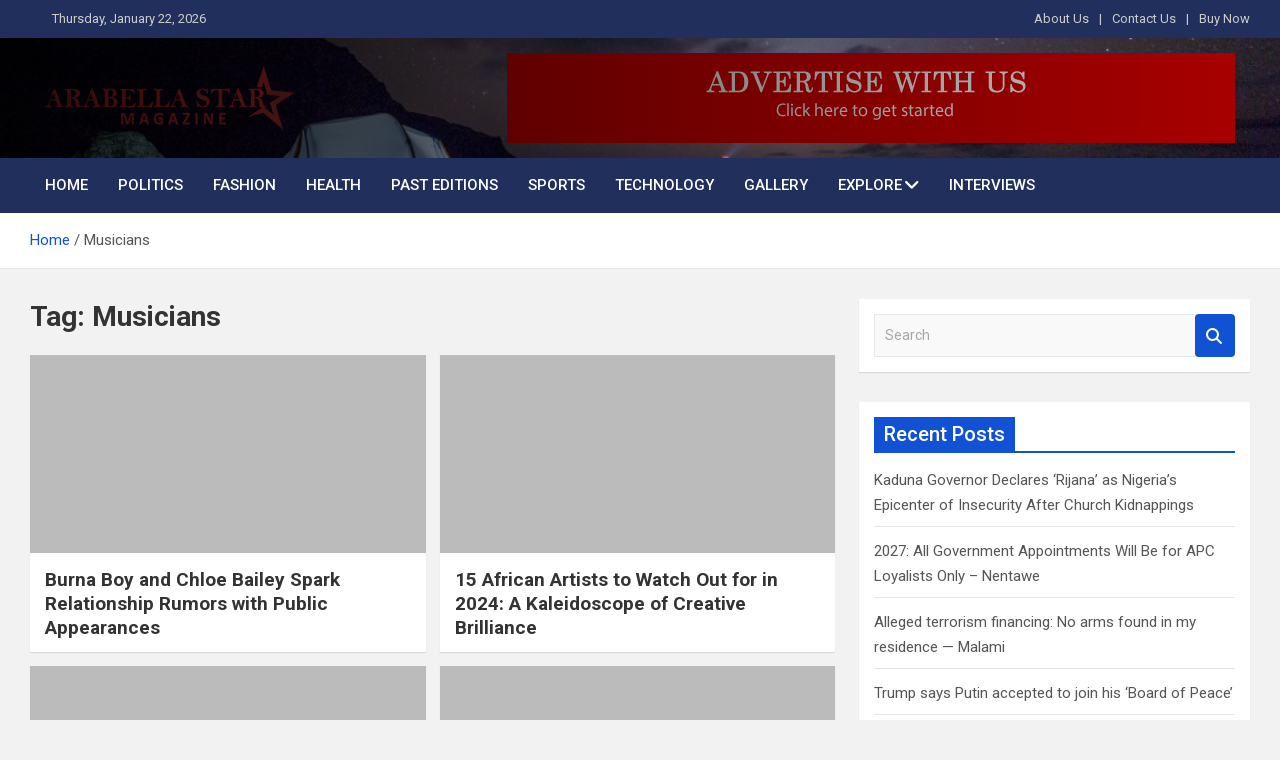

--- FILE ---
content_type: text/html; charset=UTF-8
request_url: https://www.arabellastarmagazine.com/tag/musicians/
body_size: 13993
content:
<!doctype html>
<html lang="en-US" prefix="og: https://ogp.me/ns#">
<head>
	<meta charset="UTF-8">
	<meta name="viewport" content="width=device-width, initial-scale=1, shrink-to-fit=no">
	<link rel="profile" href="https://gmpg.org/xfn/11">

	
<!-- Search Engine Optimization by Rank Math - https://rankmath.com/ -->
<title>Musicians - Best indigenous magazine in the world</title>
<meta name="robots" content="follow, noindex"/>
<meta property="og:locale" content="en_US" />
<meta property="og:type" content="article" />
<meta property="og:title" content="Musicians - Best indigenous magazine in the world" />
<meta property="og:url" content="https://www.arabellastarmagazine.com/tag/musicians/" />
<meta property="og:site_name" content="Arabellastarmagazine" />
<meta name="twitter:card" content="summary_large_image" />
<meta name="twitter:title" content="Musicians - Best indigenous magazine in the world" />
<meta name="twitter:label1" content="Posts" />
<meta name="twitter:data1" content="7" />
<script type="application/ld+json" class="rank-math-schema">{"@context":"https://schema.org","@graph":[{"@type":"Organization","@id":"https://www.arabellastarmagazine.com/#organization","name":"Arabellastarmagazine","url":"https://www.arabellastarmagazine.com","logo":{"@type":"ImageObject","@id":"https://www.arabellastarmagazine.com/#logo","url":"https://arabellastarmagazine.com/wp-content/uploads/2025/08/Arabella-Star-Magazine-logo.fw_.png","contentUrl":"https://arabellastarmagazine.com/wp-content/uploads/2025/08/Arabella-Star-Magazine-logo.fw_.png","caption":"Arabellastarmagazine","inLanguage":"en-US","width":"351","height":"91"}},{"@type":"WebSite","@id":"https://www.arabellastarmagazine.com/#website","url":"https://www.arabellastarmagazine.com","name":"Arabellastarmagazine","publisher":{"@id":"https://www.arabellastarmagazine.com/#organization"},"inLanguage":"en-US"},{"@type":"CollectionPage","@id":"https://www.arabellastarmagazine.com/tag/musicians/#webpage","url":"https://www.arabellastarmagazine.com/tag/musicians/","name":"Musicians - Best indigenous magazine in the world","isPartOf":{"@id":"https://www.arabellastarmagazine.com/#website"},"inLanguage":"en-US"}]}</script>
<!-- /Rank Math WordPress SEO plugin -->

<link rel='dns-prefetch' href='//fonts.googleapis.com' />
<link rel="alternate" type="application/rss+xml" title="Best indigenous magazine in the world &raquo; Feed" href="https://www.arabellastarmagazine.com/feed/" />
<link rel="alternate" type="application/rss+xml" title="Best indigenous magazine in the world &raquo; Comments Feed" href="https://www.arabellastarmagazine.com/comments/feed/" />
<link rel="alternate" type="application/rss+xml" title="Best indigenous magazine in the world &raquo; Musicians Tag Feed" href="https://www.arabellastarmagazine.com/tag/musicians/feed/" />
<style id='wp-img-auto-sizes-contain-inline-css'>
img:is([sizes=auto i],[sizes^="auto," i]){contain-intrinsic-size:3000px 1500px}
/*# sourceURL=wp-img-auto-sizes-contain-inline-css */
</style>

<style id='wp-emoji-styles-inline-css'>

	img.wp-smiley, img.emoji {
		display: inline !important;
		border: none !important;
		box-shadow: none !important;
		height: 1em !important;
		width: 1em !important;
		margin: 0 0.07em !important;
		vertical-align: -0.1em !important;
		background: none !important;
		padding: 0 !important;
	}
/*# sourceURL=wp-emoji-styles-inline-css */
</style>
<link rel='stylesheet' id='wp-block-library-css' href='https://www.arabellastarmagazine.com/wp-includes/css/dist/block-library/style.min.css?ver=f320999c5d8cbd497ee8da0e9fd015ff' media='all' />
<style id='wp-block-paragraph-inline-css'>
.is-small-text{font-size:.875em}.is-regular-text{font-size:1em}.is-large-text{font-size:2.25em}.is-larger-text{font-size:3em}.has-drop-cap:not(:focus):first-letter{float:left;font-size:8.4em;font-style:normal;font-weight:100;line-height:.68;margin:.05em .1em 0 0;text-transform:uppercase}body.rtl .has-drop-cap:not(:focus):first-letter{float:none;margin-left:.1em}p.has-drop-cap.has-background{overflow:hidden}:root :where(p.has-background){padding:1.25em 2.375em}:where(p.has-text-color:not(.has-link-color)) a{color:inherit}p.has-text-align-left[style*="writing-mode:vertical-lr"],p.has-text-align-right[style*="writing-mode:vertical-rl"]{rotate:180deg}
/*# sourceURL=https://www.arabellastarmagazine.com/wp-includes/blocks/paragraph/style.min.css */
</style>
<style id='wp-block-quote-inline-css'>
.wp-block-quote{box-sizing:border-box;overflow-wrap:break-word}.wp-block-quote.is-large:where(:not(.is-style-plain)),.wp-block-quote.is-style-large:where(:not(.is-style-plain)){margin-bottom:1em;padding:0 1em}.wp-block-quote.is-large:where(:not(.is-style-plain)) p,.wp-block-quote.is-style-large:where(:not(.is-style-plain)) p{font-size:1.5em;font-style:italic;line-height:1.6}.wp-block-quote.is-large:where(:not(.is-style-plain)) cite,.wp-block-quote.is-large:where(:not(.is-style-plain)) footer,.wp-block-quote.is-style-large:where(:not(.is-style-plain)) cite,.wp-block-quote.is-style-large:where(:not(.is-style-plain)) footer{font-size:1.125em;text-align:right}.wp-block-quote>cite{display:block}
/*# sourceURL=https://www.arabellastarmagazine.com/wp-includes/blocks/quote/style.min.css */
</style>
<link rel='stylesheet' id='wc-blocks-style-css' href='https://www.arabellastarmagazine.com/wp-content/plugins/woocommerce/assets/client/blocks/wc-blocks.css?ver=wc-10.4.3' media='all' />
<style id='global-styles-inline-css'>
:root{--wp--preset--aspect-ratio--square: 1;--wp--preset--aspect-ratio--4-3: 4/3;--wp--preset--aspect-ratio--3-4: 3/4;--wp--preset--aspect-ratio--3-2: 3/2;--wp--preset--aspect-ratio--2-3: 2/3;--wp--preset--aspect-ratio--16-9: 16/9;--wp--preset--aspect-ratio--9-16: 9/16;--wp--preset--color--black: #000000;--wp--preset--color--cyan-bluish-gray: #abb8c3;--wp--preset--color--white: #ffffff;--wp--preset--color--pale-pink: #f78da7;--wp--preset--color--vivid-red: #cf2e2e;--wp--preset--color--luminous-vivid-orange: #ff6900;--wp--preset--color--luminous-vivid-amber: #fcb900;--wp--preset--color--light-green-cyan: #7bdcb5;--wp--preset--color--vivid-green-cyan: #00d084;--wp--preset--color--pale-cyan-blue: #8ed1fc;--wp--preset--color--vivid-cyan-blue: #0693e3;--wp--preset--color--vivid-purple: #9b51e0;--wp--preset--gradient--vivid-cyan-blue-to-vivid-purple: linear-gradient(135deg,rgb(6,147,227) 0%,rgb(155,81,224) 100%);--wp--preset--gradient--light-green-cyan-to-vivid-green-cyan: linear-gradient(135deg,rgb(122,220,180) 0%,rgb(0,208,130) 100%);--wp--preset--gradient--luminous-vivid-amber-to-luminous-vivid-orange: linear-gradient(135deg,rgb(252,185,0) 0%,rgb(255,105,0) 100%);--wp--preset--gradient--luminous-vivid-orange-to-vivid-red: linear-gradient(135deg,rgb(255,105,0) 0%,rgb(207,46,46) 100%);--wp--preset--gradient--very-light-gray-to-cyan-bluish-gray: linear-gradient(135deg,rgb(238,238,238) 0%,rgb(169,184,195) 100%);--wp--preset--gradient--cool-to-warm-spectrum: linear-gradient(135deg,rgb(74,234,220) 0%,rgb(151,120,209) 20%,rgb(207,42,186) 40%,rgb(238,44,130) 60%,rgb(251,105,98) 80%,rgb(254,248,76) 100%);--wp--preset--gradient--blush-light-purple: linear-gradient(135deg,rgb(255,206,236) 0%,rgb(152,150,240) 100%);--wp--preset--gradient--blush-bordeaux: linear-gradient(135deg,rgb(254,205,165) 0%,rgb(254,45,45) 50%,rgb(107,0,62) 100%);--wp--preset--gradient--luminous-dusk: linear-gradient(135deg,rgb(255,203,112) 0%,rgb(199,81,192) 50%,rgb(65,88,208) 100%);--wp--preset--gradient--pale-ocean: linear-gradient(135deg,rgb(255,245,203) 0%,rgb(182,227,212) 50%,rgb(51,167,181) 100%);--wp--preset--gradient--electric-grass: linear-gradient(135deg,rgb(202,248,128) 0%,rgb(113,206,126) 100%);--wp--preset--gradient--midnight: linear-gradient(135deg,rgb(2,3,129) 0%,rgb(40,116,252) 100%);--wp--preset--font-size--small: 13px;--wp--preset--font-size--medium: 20px;--wp--preset--font-size--large: 36px;--wp--preset--font-size--x-large: 42px;--wp--preset--font-family--inter: "Inter", sans-serif;--wp--preset--font-family--cardo: Cardo;--wp--preset--spacing--20: 0.44rem;--wp--preset--spacing--30: 0.67rem;--wp--preset--spacing--40: 1rem;--wp--preset--spacing--50: 1.5rem;--wp--preset--spacing--60: 2.25rem;--wp--preset--spacing--70: 3.38rem;--wp--preset--spacing--80: 5.06rem;--wp--preset--shadow--natural: 6px 6px 9px rgba(0, 0, 0, 0.2);--wp--preset--shadow--deep: 12px 12px 50px rgba(0, 0, 0, 0.4);--wp--preset--shadow--sharp: 6px 6px 0px rgba(0, 0, 0, 0.2);--wp--preset--shadow--outlined: 6px 6px 0px -3px rgb(255, 255, 255), 6px 6px rgb(0, 0, 0);--wp--preset--shadow--crisp: 6px 6px 0px rgb(0, 0, 0);}:where(.is-layout-flex){gap: 0.5em;}:where(.is-layout-grid){gap: 0.5em;}body .is-layout-flex{display: flex;}.is-layout-flex{flex-wrap: wrap;align-items: center;}.is-layout-flex > :is(*, div){margin: 0;}body .is-layout-grid{display: grid;}.is-layout-grid > :is(*, div){margin: 0;}:where(.wp-block-columns.is-layout-flex){gap: 2em;}:where(.wp-block-columns.is-layout-grid){gap: 2em;}:where(.wp-block-post-template.is-layout-flex){gap: 1.25em;}:where(.wp-block-post-template.is-layout-grid){gap: 1.25em;}.has-black-color{color: var(--wp--preset--color--black) !important;}.has-cyan-bluish-gray-color{color: var(--wp--preset--color--cyan-bluish-gray) !important;}.has-white-color{color: var(--wp--preset--color--white) !important;}.has-pale-pink-color{color: var(--wp--preset--color--pale-pink) !important;}.has-vivid-red-color{color: var(--wp--preset--color--vivid-red) !important;}.has-luminous-vivid-orange-color{color: var(--wp--preset--color--luminous-vivid-orange) !important;}.has-luminous-vivid-amber-color{color: var(--wp--preset--color--luminous-vivid-amber) !important;}.has-light-green-cyan-color{color: var(--wp--preset--color--light-green-cyan) !important;}.has-vivid-green-cyan-color{color: var(--wp--preset--color--vivid-green-cyan) !important;}.has-pale-cyan-blue-color{color: var(--wp--preset--color--pale-cyan-blue) !important;}.has-vivid-cyan-blue-color{color: var(--wp--preset--color--vivid-cyan-blue) !important;}.has-vivid-purple-color{color: var(--wp--preset--color--vivid-purple) !important;}.has-black-background-color{background-color: var(--wp--preset--color--black) !important;}.has-cyan-bluish-gray-background-color{background-color: var(--wp--preset--color--cyan-bluish-gray) !important;}.has-white-background-color{background-color: var(--wp--preset--color--white) !important;}.has-pale-pink-background-color{background-color: var(--wp--preset--color--pale-pink) !important;}.has-vivid-red-background-color{background-color: var(--wp--preset--color--vivid-red) !important;}.has-luminous-vivid-orange-background-color{background-color: var(--wp--preset--color--luminous-vivid-orange) !important;}.has-luminous-vivid-amber-background-color{background-color: var(--wp--preset--color--luminous-vivid-amber) !important;}.has-light-green-cyan-background-color{background-color: var(--wp--preset--color--light-green-cyan) !important;}.has-vivid-green-cyan-background-color{background-color: var(--wp--preset--color--vivid-green-cyan) !important;}.has-pale-cyan-blue-background-color{background-color: var(--wp--preset--color--pale-cyan-blue) !important;}.has-vivid-cyan-blue-background-color{background-color: var(--wp--preset--color--vivid-cyan-blue) !important;}.has-vivid-purple-background-color{background-color: var(--wp--preset--color--vivid-purple) !important;}.has-black-border-color{border-color: var(--wp--preset--color--black) !important;}.has-cyan-bluish-gray-border-color{border-color: var(--wp--preset--color--cyan-bluish-gray) !important;}.has-white-border-color{border-color: var(--wp--preset--color--white) !important;}.has-pale-pink-border-color{border-color: var(--wp--preset--color--pale-pink) !important;}.has-vivid-red-border-color{border-color: var(--wp--preset--color--vivid-red) !important;}.has-luminous-vivid-orange-border-color{border-color: var(--wp--preset--color--luminous-vivid-orange) !important;}.has-luminous-vivid-amber-border-color{border-color: var(--wp--preset--color--luminous-vivid-amber) !important;}.has-light-green-cyan-border-color{border-color: var(--wp--preset--color--light-green-cyan) !important;}.has-vivid-green-cyan-border-color{border-color: var(--wp--preset--color--vivid-green-cyan) !important;}.has-pale-cyan-blue-border-color{border-color: var(--wp--preset--color--pale-cyan-blue) !important;}.has-vivid-cyan-blue-border-color{border-color: var(--wp--preset--color--vivid-cyan-blue) !important;}.has-vivid-purple-border-color{border-color: var(--wp--preset--color--vivid-purple) !important;}.has-vivid-cyan-blue-to-vivid-purple-gradient-background{background: var(--wp--preset--gradient--vivid-cyan-blue-to-vivid-purple) !important;}.has-light-green-cyan-to-vivid-green-cyan-gradient-background{background: var(--wp--preset--gradient--light-green-cyan-to-vivid-green-cyan) !important;}.has-luminous-vivid-amber-to-luminous-vivid-orange-gradient-background{background: var(--wp--preset--gradient--luminous-vivid-amber-to-luminous-vivid-orange) !important;}.has-luminous-vivid-orange-to-vivid-red-gradient-background{background: var(--wp--preset--gradient--luminous-vivid-orange-to-vivid-red) !important;}.has-very-light-gray-to-cyan-bluish-gray-gradient-background{background: var(--wp--preset--gradient--very-light-gray-to-cyan-bluish-gray) !important;}.has-cool-to-warm-spectrum-gradient-background{background: var(--wp--preset--gradient--cool-to-warm-spectrum) !important;}.has-blush-light-purple-gradient-background{background: var(--wp--preset--gradient--blush-light-purple) !important;}.has-blush-bordeaux-gradient-background{background: var(--wp--preset--gradient--blush-bordeaux) !important;}.has-luminous-dusk-gradient-background{background: var(--wp--preset--gradient--luminous-dusk) !important;}.has-pale-ocean-gradient-background{background: var(--wp--preset--gradient--pale-ocean) !important;}.has-electric-grass-gradient-background{background: var(--wp--preset--gradient--electric-grass) !important;}.has-midnight-gradient-background{background: var(--wp--preset--gradient--midnight) !important;}.has-small-font-size{font-size: var(--wp--preset--font-size--small) !important;}.has-medium-font-size{font-size: var(--wp--preset--font-size--medium) !important;}.has-large-font-size{font-size: var(--wp--preset--font-size--large) !important;}.has-x-large-font-size{font-size: var(--wp--preset--font-size--x-large) !important;}
/*# sourceURL=global-styles-inline-css */
</style>

<style id='classic-theme-styles-inline-css'>
/*! This file is auto-generated */
.wp-block-button__link{color:#fff;background-color:#32373c;border-radius:9999px;box-shadow:none;text-decoration:none;padding:calc(.667em + 2px) calc(1.333em + 2px);font-size:1.125em}.wp-block-file__button{background:#32373c;color:#fff;text-decoration:none}
/*# sourceURL=/wp-includes/css/classic-themes.min.css */
</style>
<link rel='stylesheet' id='woocommerce-layout-css' href='https://www.arabellastarmagazine.com/wp-content/plugins/woocommerce/assets/css/woocommerce-layout.css?ver=10.4.3' media='all' />
<link rel='stylesheet' id='woocommerce-smallscreen-css' href='https://www.arabellastarmagazine.com/wp-content/plugins/woocommerce/assets/css/woocommerce-smallscreen.css?ver=10.4.3' media='only screen and (max-width: 768px)' />
<link rel='stylesheet' id='woocommerce-general-css' href='https://www.arabellastarmagazine.com/wp-content/plugins/woocommerce/assets/css/woocommerce.css?ver=10.4.3' media='all' />
<style id='woocommerce-inline-inline-css'>
.woocommerce form .form-row .required { visibility: visible; }
/*# sourceURL=woocommerce-inline-inline-css */
</style>
<link rel='stylesheet' id='cmplz-general-css' href='https://www.arabellastarmagazine.com/wp-content/plugins/complianz-gdpr/assets/css/cookieblocker.min.css?ver=1741724570' media='all' />
<link rel='stylesheet' id='bootstrap-style-css' href='https://www.arabellastarmagazine.com/wp-content/themes/magazinenp/assets/vendor/bootstrap/css/bootstrap.min.css?ver=5.3.2' media='all' />
<link rel='stylesheet' id='font-awesome-style-css' href='https://www.arabellastarmagazine.com/wp-content/themes/magazinenp/assets/vendor/font-awesome/css/font-awesome.css?ver=f320999c5d8cbd497ee8da0e9fd015ff' media='all' />
<link rel='stylesheet' id='magazinenp-google-fonts-css' href='//fonts.googleapis.com/css?family=Roboto%3A100%2C300%2C300i%2C400%2C400i%2C500%2C500i%2C700%2C700i&#038;ver=6.9' media='all' />
<link rel='stylesheet' id='owl-carousel-css' href='https://www.arabellastarmagazine.com/wp-content/themes/magazinenp/assets/vendor/owl-carousel/owl.carousel.min.css?ver=2.3.4' media='all' />
<link rel='stylesheet' id='magazinenp-main-style-css' href='https://www.arabellastarmagazine.com/wp-content/themes/magazinenp/assets/css/magazinenp.css?ver=1.2.10' media='all' />
<link rel='stylesheet' id='magazinenp-style-css' href='https://www.arabellastarmagazine.com/wp-content/themes/magazinenp/style.css?ver=f320999c5d8cbd497ee8da0e9fd015ff' media='all' />
<script src="https://www.arabellastarmagazine.com/wp-includes/js/jquery/jquery.min.js?ver=3.7.1" id="jquery-core-js"></script>
<script src="https://www.arabellastarmagazine.com/wp-includes/js/jquery/jquery-migrate.min.js?ver=3.4.1" id="jquery-migrate-js"></script>
<script src="https://www.arabellastarmagazine.com/wp-content/plugins/woocommerce/assets/js/jquery-blockui/jquery.blockUI.min.js?ver=2.7.0-wc.10.4.3" id="wc-jquery-blockui-js" defer data-wp-strategy="defer"></script>
<script id="wc-add-to-cart-js-extra">
var wc_add_to_cart_params = {"ajax_url":"/wp-admin/admin-ajax.php","wc_ajax_url":"/?wc-ajax=%%endpoint%%","i18n_view_cart":"View cart","cart_url":"https://www.arabellastarmagazine.com/cart/","is_cart":"","cart_redirect_after_add":"no"};
//# sourceURL=wc-add-to-cart-js-extra
</script>
<script src="https://www.arabellastarmagazine.com/wp-content/plugins/woocommerce/assets/js/frontend/add-to-cart.min.js?ver=10.4.3" id="wc-add-to-cart-js" defer data-wp-strategy="defer"></script>
<script src="https://www.arabellastarmagazine.com/wp-content/plugins/woocommerce/assets/js/js-cookie/js.cookie.min.js?ver=2.1.4-wc.10.4.3" id="wc-js-cookie-js" defer data-wp-strategy="defer"></script>
<script id="woocommerce-js-extra">
var woocommerce_params = {"ajax_url":"/wp-admin/admin-ajax.php","wc_ajax_url":"/?wc-ajax=%%endpoint%%","i18n_password_show":"Show password","i18n_password_hide":"Hide password"};
//# sourceURL=woocommerce-js-extra
</script>
<script src="https://www.arabellastarmagazine.com/wp-content/plugins/woocommerce/assets/js/frontend/woocommerce.min.js?ver=10.4.3" id="woocommerce-js" defer data-wp-strategy="defer"></script>
<link rel="https://api.w.org/" href="https://www.arabellastarmagazine.com/wp-json/" /><link rel="alternate" title="JSON" type="application/json" href="https://www.arabellastarmagazine.com/wp-json/wp/v2/tags/1700" /><link rel="EditURI" type="application/rsd+xml" title="RSD" href="https://www.arabellastarmagazine.com/xmlrpc.php?rsd" />
<meta name="cdp-version" content="1.5.0" /><!-- auto ad code generated by Easy Google AdSense plugin v1.0.13 --><script async src="https://pagead2.googlesyndication.com/pagead/js/adsbygoogle.js?client=ca-google.com, pub-4261633305193830, DIRECT, f08c47fec0942fa0" crossorigin="anonymous"></script><!-- Easy Google AdSense plugin --><style>

/* CSS added by Hide Metadata Plugin */

.entry-meta .posted-on,
			.entry-header .entry-meta > span.posted-on {
				display: none;
			}</style>
<script async src="https://pagead2.googlesyndication.com/pagead/js/adsbygoogle.js?client=ca-pub-4261633305193830"
     crossorigin="anonymous"></script>
        <style class="magazinenp-dynamic-css">

            .mnp-category-item.mnp-cat-2{background-color:#3942ba!important}.mnp-category-item.mnp-cat-2:hover{background-color:#071088!important}.mnp-category-item.mnp-cat-3{background-color:#81d742!important}.mnp-category-item.mnp-cat-3:hover{background-color:#4fa510!important}.mnp-category-item.mnp-cat-4{background-color:#752312!important}.mnp-category-item.mnp-cat-4:hover{background-color:#430000!important}.mnp-category-item.mnp-cat-5{background-color:#592bbc!important}.mnp-category-item.mnp-cat-5:hover{background-color:#27008a!important}.mnp-category-item.mnp-cat-6{background-color:#dd3333!important}.mnp-category-item.mnp-cat-6:hover{background-color:#ab0101!important}.mnp-category-item.mnp-cat-7{background-color:#82147c!important}.mnp-category-item.mnp-cat-7:hover{background-color:#50004a!important}.mnp-category-item.mnp-cat-8{background-color:#f72294!important}.mnp-category-item.mnp-cat-8:hover{background-color:#c50062!important}.mnp-category-item.mnp-cat-9{background-color:#2db2c6!important}.mnp-category-item.mnp-cat-9:hover{background-color:#008094!important}
        </style>

        	<noscript><style>.woocommerce-product-gallery{ opacity: 1 !important; }</style></noscript>
	<style>.recentcomments a{display:inline !important;padding:0 !important;margin:0 !important;}</style>		<style>
						.site-title,
			.site-description {
				position: absolute;
				clip: rect(1px, 1px, 1px, 1px);
			}

					</style>
		<style class='wp-fonts-local'>
@font-face{font-family:Inter;font-style:normal;font-weight:300 900;font-display:fallback;src:url('https://www.arabellastarmagazine.com/wp-content/plugins/woocommerce/assets/fonts/Inter-VariableFont_slnt,wght.woff2') format('woff2');font-stretch:normal;}
@font-face{font-family:Cardo;font-style:normal;font-weight:400;font-display:fallback;src:url('https://www.arabellastarmagazine.com/wp-content/plugins/woocommerce/assets/fonts/cardo_normal_400.woff2') format('woff2');}
</style>
<link rel="icon" href="https://www.arabellastarmagazine.com/wp-content/uploads/2025/08/Arabella-Star-Magazine-logo.fw_-150x91.png" sizes="32x32" />
<link rel="icon" href="https://www.arabellastarmagazine.com/wp-content/uploads/2025/08/Arabella-Star-Magazine-logo.fw_.png" sizes="192x192" />
<link rel="apple-touch-icon" href="https://www.arabellastarmagazine.com/wp-content/uploads/2025/08/Arabella-Star-Magazine-logo.fw_.png" />
<meta name="msapplication-TileImage" content="https://www.arabellastarmagazine.com/wp-content/uploads/2025/08/Arabella-Star-Magazine-logo.fw_.png" />
		<style id="wp-custom-css">
			.featured-section {
    padding-top: 10px;
}
.site-branding.navbar-brand img{
	max-width:250px;
}
.mnp-mid-header{
	padding:15px;
}
		</style>
		</head>

<body data-rsssl=1 class="archive tag tag-musicians tag-1700 wp-custom-logo wp-theme-magazinenp theme-body theme-magazinenp woocommerce-no-js group-blog title-style3 magazinenp-image-hover-effect-theme_default right full_width_content_layout hfeed">


<div id="page" class="site">
	<a class="skip-link screen-reader-text" href="#content">Skip to content</a>
	<header id="masthead" class="site-header">
		<div class="mnp-top-header mnp-top-header-nav-on">
    <div class="container">
        <div class="row gutter-10">
                            <div class="col col-sm mnp-date-section">
                    <div class="date">
                        <ul>
                            <li>
                                <i class="mnp-icon fa fa-clock"></i>&nbsp;&nbsp;Thursday, January 22, 2026                            </li>
                        </ul>
                    </div>
                </div>
            
                            <div class="col-md-auto mnp-top-header-nav order-md-2">
                    <button class="mnp-top-header-nav-menu-toggle">Responsive Menu</button>
                    <ul class="clearfix"><li id="menu-item-58" class="menu-item menu-item-type-custom menu-item-object-custom menu-item-58"><a href="#">About Us</a></li>
<li id="menu-item-59" class="menu-item menu-item-type-custom menu-item-object-custom menu-item-59"><a href="#">Contact Us</a></li>
<li id="menu-item-60" class="menu-item menu-item-type-custom menu-item-object-custom menu-item-60"><a href="#">Buy Now</a></li>
</ul>                </div>
                    </div>
    </div>
</div><div class="mnp-mid-header mid-header-bg-enable mnp-dark-overlay"  style="background-image:url('https://arabellastarmagazine.com/wp-content/uploads/2025/08/Araheader-bg.jpg');">
    <div class="container">
        <div class="row align-items-center">
            <div class="col-lg-4 mnp-branding-wrap">
                <div class="site-branding navbar-brand">
                    <a href="https://www.arabellastarmagazine.com/" class="custom-logo-link" rel="home"><img width="351" height="91" src="https://www.arabellastarmagazine.com/wp-content/uploads/2025/08/Arabella-Star-Magazine-logo.fw_.png" class="custom-logo" alt="Best indigenous magazine in the world" decoding="async" srcset="https://www.arabellastarmagazine.com/wp-content/uploads/2025/08/Arabella-Star-Magazine-logo.fw_.png 351w, https://www.arabellastarmagazine.com/wp-content/uploads/2025/08/Arabella-Star-Magazine-logo.fw_-300x78.png 300w" sizes="(max-width: 351px) 100vw, 351px" /></a>                        <h2 class="site-title"><a href="https://www.arabellastarmagazine.com/"
                                                  rel="home">Best indigenous magazine in the world</a></h2>
                                            <p class="site-description">Best indigenous magazine in the world</p>
                                    </div>
            </div>
                            <div class="col-lg-8 navbar-ad-section">
                                            <img class="img-fluid"
                             src="https://arabellastarmagazine.com/wp-content/uploads/2025/08/arabellastarmagazine-adverts-banner.jpg"
                             alt="Banner Add">
                                        </div>
                    </div>
    </div>
</div>
<nav class="mnp-bottom-header navbar navbar-expand-lg d-block no-border">
	<div class="navigation-bar">
		<div class="navigation-bar-top">
			<div class="container">
				
				<button class="navbar-toggler menu-toggle collapsed" type="button" data-bs-toggle="collapse"
						data-bs-target="#navbarCollapse" aria-controls="navbarCollapse" aria-expanded="false"
						aria-label="Toggle navigation"></button>
							</div>

			<div class="search-bar">
				<div class="container">
					<div id="magazinenp-search-block" class="search-block off">
						<form action="https://www.arabellastarmagazine.com/" method="get" class="search-form">
	<label class="assistive-text"> Search </label>
	<div class="input-group">
		<input type="search" value="" placeholder="Search" class="form-control s" name="s">
		<div class="input-group-prepend">
			<button class="btn btn-theme">Search</button>
		</div>
	</div>
</form>
					</div>
				</div>
			</div>
		</div>
		<div class="navbar-main">
			<div class="container">
								<div class="collapse navbar-collapse" id="navbarCollapse">
					<div id="site-navigation"
						 class="main-navigation nav-uppercase"
						 role="navigation">
						<ul class="nav-menu navbar-nav d-lg-block"><li id="menu-item-209" class="menu-item menu-item-type-post_type menu-item-object-page menu-item-home menu-item-209"><a href="https://www.arabellastarmagazine.com/">Home</a></li>
<li id="menu-item-55" class="menu-item menu-item-type-taxonomy menu-item-object-category menu-item-55"><a href="https://www.arabellastarmagazine.com/category/politics/">Politics</a></li>
<li id="menu-item-51" class="menu-item menu-item-type-taxonomy menu-item-object-category menu-item-51"><a href="https://www.arabellastarmagazine.com/category/fashion/">Fashion</a></li>
<li id="menu-item-52" class="menu-item menu-item-type-taxonomy menu-item-object-category menu-item-52"><a href="https://www.arabellastarmagazine.com/category/health/">Health</a></li>
<li id="menu-item-50" class="menu-item menu-item-type-taxonomy menu-item-object-category menu-item-50"><a href="https://www.arabellastarmagazine.com/category/editions/">Past Editions</a></li>
<li id="menu-item-56" class="menu-item menu-item-type-taxonomy menu-item-object-category menu-item-56"><a href="https://www.arabellastarmagazine.com/category/sports/">Sports</a></li>
<li id="menu-item-57" class="menu-item menu-item-type-taxonomy menu-item-object-category menu-item-57"><a href="https://www.arabellastarmagazine.com/category/technology/">Technology</a></li>
<li id="menu-item-22590" class="menu-item menu-item-type-custom menu-item-object-custom menu-item-22590"><a href="https://arabellastarmagazine.com/top-personalities-events">Gallery</a></li>
<li id="menu-item-222" class="menu-item menu-item-type-custom menu-item-object-custom menu-item-has-children menu-item-222"><a href="#">Explore</a>
<ul class="sub-menu">
	<li id="menu-item-255" class="menu-item menu-item-type-post_type menu-item-object-page menu-item-255"><a href="https://www.arabellastarmagazine.com/about-us/">About Us</a></li>
	<li id="menu-item-273" class="menu-item menu-item-type-post_type menu-item-object-page menu-item-273"><a href="https://www.arabellastarmagazine.com/the-team/">The Team</a></li>
	<li id="menu-item-258" class="menu-item menu-item-type-post_type menu-item-object-page menu-item-258"><a href="https://www.arabellastarmagazine.com/publishers-note/">Publisher’s note</a></li>
	<li id="menu-item-261" class="menu-item menu-item-type-post_type menu-item-object-page menu-item-261"><a href="https://www.arabellastarmagazine.com/contact-us/">Contact us</a></li>
	<li id="menu-item-268" class="menu-item menu-item-type-post_type menu-item-object-page menu-item-268"><a href="https://www.arabellastarmagazine.com/adverts-here/">Adverts Here</a></li>
</ul>
</li>
<li id="menu-item-26223" class="menu-item menu-item-type-custom menu-item-object-custom menu-item-26223"><a href="https://arabellastarmagazine.com/?cat=51">INTERVIEWS</a></li>
</ul>					</div>
				</div>
							</div>
		</div>
	</div>

</nav>
    <div id="breadcrumb">
        <div class="container">
            <div role="navigation" aria-label="Breadcrumbs" class="breadcrumb-trail breadcrumbs" itemprop="breadcrumb"><ul class="trail-items" itemscope itemtype="http://schema.org/BreadcrumbList"><meta name="numberOfItems" content="2" /><meta name="itemListOrder" content="Ascending" /><li itemprop="itemListElement" itemscope itemtype="http://schema.org/ListItem" class="trail-item trail-begin"><a href="https://www.arabellastarmagazine.com/" rel="home" itemprop="item"><span itemprop="name">Home</span></a><meta itemprop="position" content="1" /></li><li itemprop="itemListElement" itemscope itemtype="http://schema.org/ListItem" class="trail-item trail-end"><span itemprop="name">Musicians</span><meta itemprop="position" content="2" /></li></ul></div>        </div>
    </div>

	</header>

		<div id="content"
		 class="site-content">
		<div class="container">
						<div class="row justify-content-center site-content-row">
		<!-- #start of primary div--><div id="primary" class="content-area col-lg-8 "> 		<main id="main" class="site-main">

						<header class="page-header">
				<h1 class="page-title">Tag: <span>Musicians</span></h1>			</header><!-- .page-header -->
							<div class="row gutter-parent-14 post-wrap">
				<div
	class="col-sm-6  col-lg-6  post-col">

	<div class="post-19175 post type-post status-publish format-standard hentry category-health tag-musicians tag-relationship tag-rumours">

		    <figure class="post-featured-image mnp-post-image-wrap magazinenp-parts-item">
        <a title="Burna Boy and Chloe Bailey Spark Relationship Rumors with Public Appearances" href="https://www.arabellastarmagazine.com/burna-boy-and-chloe-bailey-spark-relationship-rumors-with-public-appearances/health/" class="mnp-post-image"
           style="background-image: url('');"></a>
            </figure><!-- .post-featured-image .mnp-post-image-wrap -->
    <header class="entry-header magazinenp-parts-item">
    <h2 class="entry-title"><a href="https://www.arabellastarmagazine.com/burna-boy-and-chloe-bailey-spark-relationship-rumors-with-public-appearances/health/" rel="bookmark">Burna Boy and Chloe Bailey Spark Relationship Rumors with Public Appearances</a></h2></header>	</div>

</div>
<div
	class="col-sm-6  col-lg-6  post-col">

	<div class="post-9423 post type-post status-publish format-standard hentry category-health tag-entertainment-427 tag-musicians">

		    <figure class="post-featured-image mnp-post-image-wrap magazinenp-parts-item">
        <a title="15 African Artists to Watch Out for in 2024: A Kaleidoscope of Creative Brilliance" href="https://www.arabellastarmagazine.com/15-african-artists-to-watch-out-for-in-2024-a-kaleidoscope-of-creative-brilliance/health/" class="mnp-post-image"
           style="background-image: url('');"></a>
            </figure><!-- .post-featured-image .mnp-post-image-wrap -->
    <header class="entry-header magazinenp-parts-item">
    <h2 class="entry-title"><a href="https://www.arabellastarmagazine.com/15-african-artists-to-watch-out-for-in-2024-a-kaleidoscope-of-creative-brilliance/health/" rel="bookmark">15 African Artists to Watch Out for in 2024: A Kaleidoscope of Creative Brilliance</a></h2></header>	</div>

</div>
<div
	class="col-sm-6  col-lg-6  post-col">

	<div class="post-9414 post type-post status-publish format-standard hentry category-health tag-entertainment-427 tag-grammy-award tag-musicians tag-news-542 tag-wizkid">

		    <figure class="post-featured-image mnp-post-image-wrap magazinenp-parts-item">
        <a title="Wizkid and Tems Absent from Grammy&#8217;s List of African Award Winners" href="https://www.arabellastarmagazine.com/wizkid-and-tems-absent-from-grammys-list-of-african-award-winners/health/" class="mnp-post-image"
           style="background-image: url('');"></a>
            </figure><!-- .post-featured-image .mnp-post-image-wrap -->
    <header class="entry-header magazinenp-parts-item">
    <h2 class="entry-title"><a href="https://www.arabellastarmagazine.com/wizkid-and-tems-absent-from-grammys-list-of-african-award-winners/health/" rel="bookmark">Wizkid and Tems Absent from Grammy&#8217;s List of African Award Winners</a></h2></header>	</div>

</div>
<div
	class="col-sm-6  col-lg-6  post-col">

	<div class="post-8452 post type-post status-publish format-standard hentry category-health tag-entertainment-427 tag-musicians tag-songs">

		    <figure class="post-featured-image mnp-post-image-wrap magazinenp-parts-item">
        <a title="A Review on African Artists Who Made Their Mark in 2023" href="https://www.arabellastarmagazine.com/a-review-on-african-artists-who-made-their-mark-in-2023/health/" class="mnp-post-image"
           style="background-image: url('');"></a>
            </figure><!-- .post-featured-image .mnp-post-image-wrap -->
    <header class="entry-header magazinenp-parts-item">
    <h2 class="entry-title"><a href="https://www.arabellastarmagazine.com/a-review-on-african-artists-who-made-their-mark-in-2023/health/" rel="bookmark">A Review on African Artists Who Made Their Mark in 2023</a></h2></header>	</div>

</div>
<div
	class="col-sm-6  col-lg-6  post-col">

	<div class="post-6372 post type-post status-publish format-standard hentry category-health tag-entertainment-427 tag-icons tag-musicians">

		    <figure class="post-featured-image mnp-post-image-wrap magazinenp-parts-item">
        <a title="Davido, AY &amp; Other Icons Named Among 100 Notable Peace Figures in Africa" href="https://www.arabellastarmagazine.com/davido-ay-other-icons-named-among-100-notable-peace-figures-in-africa/health/" class="mnp-post-image"
           style="background-image: url('');"></a>
            </figure><!-- .post-featured-image .mnp-post-image-wrap -->
    <header class="entry-header magazinenp-parts-item">
    <h2 class="entry-title"><a href="https://www.arabellastarmagazine.com/davido-ay-other-icons-named-among-100-notable-peace-figures-in-africa/health/" rel="bookmark">Davido, AY &amp; Other Icons Named Among 100 Notable Peace Figures in Africa</a></h2></header>	</div>

</div>
<div
	class="col-sm-6  col-lg-6  post-col">

	<div class="post-6207 post type-post status-publish format-standard hentry category-health tag-entertainment-427 tag-musicians tag-rema tag-songs tag-tiwa-savage tag-wizkid">

		    <figure class="post-featured-image mnp-post-image-wrap magazinenp-parts-item">
        <a title="12 Most Talked About Musicians in Nigeria" href="https://www.arabellastarmagazine.com/12-most-talked-about-musicians-in-nigeria/health/" class="mnp-post-image"
           style="background-image: url('');"></a>
            </figure><!-- .post-featured-image .mnp-post-image-wrap -->
    <header class="entry-header magazinenp-parts-item">
    <h2 class="entry-title"><a href="https://www.arabellastarmagazine.com/12-most-talked-about-musicians-in-nigeria/health/" rel="bookmark">12 Most Talked About Musicians in Nigeria</a></h2></header>	</div>

</div>
<div
	class="col-sm-6  col-lg-6  post-col">

	<div class="post-6061 post type-post status-publish format-standard hentry category-health tag-musicians tag-rema tag-tiwa-savage tag-wizkid-z-davido">

		    <figure class="post-featured-image mnp-post-image-wrap magazinenp-parts-item">
        <a title="Afrobeat: Nigerian Music Stars Dominating the Global Stages" href="https://www.arabellastarmagazine.com/afrobeat-nigerian-music-stars-dominating-the-global-stages/health/" class="mnp-post-image"
           style="background-image: url('');"></a>
            </figure><!-- .post-featured-image .mnp-post-image-wrap -->
    <header class="entry-header magazinenp-parts-item">
    <h2 class="entry-title"><a href="https://www.arabellastarmagazine.com/afrobeat-nigerian-music-stars-dominating-the-global-stages/health/" rel="bookmark">Afrobeat: Nigerian Music Stars Dominating the Global Stages</a></h2></header>	</div>

</div>
				</div><!-- .row .gutter-parent-14 .post-wrap-->

				
		</main><!-- #main -->
		</div><!-- #end of primary div-->
<aside id="secondary" class="col-lg-4 widget-area">
    <div class="sticky-sidebar">
        <section id="search-1" class="widget widget_search"><form action="https://www.arabellastarmagazine.com/" method="get" class="search-form">
	<label class="assistive-text"> Search </label>
	<div class="input-group">
		<input type="search" value="" placeholder="Search" class="form-control s" name="s">
		<div class="input-group-prepend">
			<button class="btn btn-theme">Search</button>
		</div>
	</div>
</form>
</section>
		<section id="recent-posts-1" class="widget widget_recent_entries">
		<div class="widget-title-wrapper"><h3 class="widget-title">Recent Posts</h3></div>
		<ul>
											<li>
					<a href="https://www.arabellastarmagazine.com/kaduna-governor-declares-rijana-as-nigerias-epicenter-of-insecurity-after-church-kidnappings/news/">Kaduna Governor Declares &#8216;Rijana&#8217; as Nigeria’s Epicenter of Insecurity After Church Kidnappings</a>
									</li>
											<li>
					<a href="https://www.arabellastarmagazine.com/2027-all-government-appointments-will-be-for-apc-loyalists-only-nentawe/politics/">2027: All Government Appointments Will Be for APC Loyalists Only – Nentawe</a>
									</li>
											<li>
					<a href="https://www.arabellastarmagazine.com/alleged-terrorism-financing-no-arms-found-in-my-residence-malami/national/">Alleged terrorism financing: No arms found in my residence — Malami</a>
									</li>
											<li>
					<a href="https://www.arabellastarmagazine.com/trump-says-putin-accepted-to-join-his-board-of-peace/international/">Trump says Putin accepted to join his &#8216;Board of Peace&#8217;</a>
									</li>
											<li>
					<a href="https://www.arabellastarmagazine.com/iran-says-3117-killed-in-protests-activists-fear-far-higher-toll/national/">Iran says 3,117 killed in protests, activists fear &#8216;far higher&#8217; toll</a>
									</li>
					</ul>

		</section><section id="recent-comments-1" class="widget widget_recent_comments"><div class="widget-title-wrapper"><h3 class="widget-title">Recent Comments</h3></div><ul id="recentcomments"><li class="recentcomments"><span class="comment-author-link"><a href="https://www.arabellastarmagazine.com/the-day-of-the-jackal-author-frederick-forsyth-dies-aged-86/" class="url" rel="ugc">‘The Day of The Jackal’ author Frederick Forsyth dies aged 86 | Arabella Star Magazine</a></span> on <a href="https://www.arabellastarmagazine.com/israel-diverts-gaza-bound-aid-boat-carrying-greta-thunberg-2/international/#comment-15173">Israel diverts Gaza-bound aid boat carrying Greta Thunberg</a></li><li class="recentcomments"><span class="comment-author-link"><a href="https://www.arabellastarmagazine.com/chivu-leaves-parma-ahead-of-inter-milan-move/" class="url" rel="ugc">Chivu leaves Parma ahead of Inter Milan move | Arabella Star Magazine</a></span> on <a href="https://www.arabellastarmagazine.com/israel-diverts-gaza-bound-aid-boat-carrying-greta-thunberg-2/international/#comment-15156">Israel diverts Gaza-bound aid boat carrying Greta Thunberg</a></li><li class="recentcomments"><span class="comment-author-link"><a href="https://www.arabellastarmagazine.com/cbn-ends-free-atm-withdrawals-introduces-new-charges/" class="url" rel="ugc">CBN Ends Free ATM Withdrawals, Introduces New Charges  - Arabella Star Magazine</a></span> on <a href="https://www.arabellastarmagazine.com/dangote-begins-assembling-peugeot-3008-gt-in-kaduna/news/#comment-13419">Dangote Begins Assembling Peugeot 3008 GT In Kaduna</a></li><li class="recentcomments"><span class="comment-author-link">Isaac</span> on <a href="https://www.arabellastarmagazine.com/akpabio-urges-collaboration-between-nigeria-and-the-us/politics-politics/#comment-7665">Akpabio Urges Collaboration Between Nigeria and the US</a></li><li class="recentcomments"><span class="comment-author-link"><a href="https://www.arabellastarmagazine.com/breaking-tinubu-appoints-olukoyede-new-efcc-chairman/" class="url" rel="ugc">BREAKING: Tinubu Appoints Olukoyede New EFCC Chairman | Arabella Star Magazine</a></span> on <a href="https://www.arabellastarmagazine.com/nigerian-air-force-receives-2-new-diamond-62-aircraft-cas-commends-fgs-commitment/uncategorized/#comment-7657">Nigerian Air Force Receives 2 New Diamond-62 Aircraft, CAS Commends FG&#8217;s Commitment</a></li></ul></section>    </div>
</aside>
</div><!-- row -->
		</div><!-- .container -->
	</div><!-- #content .site-content--><div class="mnp-you-missed-posts">
	<div class="container">
		<section class="related-posts">
			<div class="widget-title-wrapper"><h2 class="magazinenp-title">You Missed</h2></div>			<div class="row gutter-parent-10">
									<div class="col-sm-6 col-lg-3 post-col">
						<div class="mnp-post-boxed">
							<div class="mnp-post-image-wrap">
								<div class="featured-mnp-post-image">
									<a href="https://www.arabellastarmagazine.com/kaduna-governor-declares-rijana-as-nigerias-epicenter-of-insecurity-after-church-kidnappings/news/" class="mnp-post-image"
									   style="background-image: url('https://www.arabellastarmagazine.com/wp-content/uploads/2026/01/Governor-Uba-Sani-of-Kaduna.jpg');"></a>
								</div>
								
									<div class="entry-meta category-meta">
										<div class="cat-links">			<a class="mnp-category-item mnp-cat-5607"
			   href="https://www.arabellastarmagazine.com/category/news/" rel="category tag">News</a>

						<a class="mnp-category-item mnp-cat-6"
			   href="https://www.arabellastarmagazine.com/category/national/" rel="category tag">National</a>

			</div>									</div>
															</div>
							<div class="post-content">
								<h3 class="entry-title"><a href="https://www.arabellastarmagazine.com/kaduna-governor-declares-rijana-as-nigerias-epicenter-of-insecurity-after-church-kidnappings/news/">Kaduna Governor Declares &#8216;Rijana&#8217; as Nigeria’s Epicenter of Insecurity After Church Kidnappings</a></h3>																	<div class="entry-meta">
										<div class="date created-date"><a href="https://www.arabellastarmagazine.com/kaduna-governor-declares-rijana-as-nigerias-epicenter-of-insecurity-after-church-kidnappings/news/" title="Kaduna Governor Declares &#8216;Rijana&#8217; as Nigeria’s Epicenter of Insecurity After Church Kidnappings"><i class="mnp-icon fa fa-clock"></i>3 hours ago</a> </div> <div class="by-author vcard author"><a href="https://www.arabellastarmagazine.com/author/alamin/"><i class="mnp-icon fa fa-user-circle"></i>Alamin abdulhadi</a> </div>									</div>
															</div>
						</div>
					</div>
									<div class="col-sm-6 col-lg-3 post-col">
						<div class="mnp-post-boxed">
							<div class="mnp-post-image-wrap">
								<div class="featured-mnp-post-image">
									<a href="https://www.arabellastarmagazine.com/2027-all-government-appointments-will-be-for-apc-loyalists-only-nentawe/politics/" class="mnp-post-image"
									   style="background-image: url('https://www.arabellastarmagazine.com/wp-content/uploads/2026/01/dr.-nentawe-yilwatda.jpg.webp');"></a>
								</div>
								
									<div class="entry-meta category-meta">
										<div class="cat-links">			<a class="mnp-category-item mnp-cat-7"
			   href="https://www.arabellastarmagazine.com/category/politics/" rel="category tag">Politics</a>

			</div>									</div>
															</div>
							<div class="post-content">
								<h3 class="entry-title"><a href="https://www.arabellastarmagazine.com/2027-all-government-appointments-will-be-for-apc-loyalists-only-nentawe/politics/">2027: All Government Appointments Will Be for APC Loyalists Only – Nentawe</a></h3>																	<div class="entry-meta">
										<div class="date created-date"><a href="https://www.arabellastarmagazine.com/2027-all-government-appointments-will-be-for-apc-loyalists-only-nentawe/politics/" title="2027: All Government Appointments Will Be for APC Loyalists Only – Nentawe"><i class="mnp-icon fa fa-clock"></i>4 hours ago</a> </div> <div class="by-author vcard author"><a href="https://www.arabellastarmagazine.com/author/alamin/"><i class="mnp-icon fa fa-user-circle"></i>Alamin abdulhadi</a> </div>									</div>
															</div>
						</div>
					</div>
									<div class="col-sm-6 col-lg-3 post-col">
						<div class="mnp-post-boxed">
							<div class="mnp-post-image-wrap">
								<div class="featured-mnp-post-image">
									<a href="https://www.arabellastarmagazine.com/alleged-terrorism-financing-no-arms-found-in-my-residence-malami/national/" class="mnp-post-image"
									   style="background-image: url('https://www.arabellastarmagazine.com/wp-content/uploads/2026/01/images-2-2.jpeg');"></a>
								</div>
								
									<div class="entry-meta category-meta">
										<div class="cat-links">			<a class="mnp-category-item mnp-cat-6"
			   href="https://www.arabellastarmagazine.com/category/national/" rel="category tag">National</a>

						<a class="mnp-category-item mnp-cat-5607"
			   href="https://www.arabellastarmagazine.com/category/news/" rel="category tag">News</a>

			</div>									</div>
															</div>
							<div class="post-content">
								<h3 class="entry-title"><a href="https://www.arabellastarmagazine.com/alleged-terrorism-financing-no-arms-found-in-my-residence-malami/national/">Alleged terrorism financing: No arms found in my residence — Malami</a></h3>																	<div class="entry-meta">
										<div class="date created-date"><a href="https://www.arabellastarmagazine.com/alleged-terrorism-financing-no-arms-found-in-my-residence-malami/national/" title="Alleged terrorism financing: No arms found in my residence — Malami"><i class="mnp-icon fa fa-clock"></i>4 hours ago</a> </div> <div class="by-author vcard author"><a href="https://www.arabellastarmagazine.com/author/alamin/"><i class="mnp-icon fa fa-user-circle"></i>Alamin abdulhadi</a> </div>									</div>
															</div>
						</div>
					</div>
									<div class="col-sm-6 col-lg-3 post-col">
						<div class="mnp-post-boxed">
							<div class="mnp-post-image-wrap">
								<div class="featured-mnp-post-image">
									<a href="https://www.arabellastarmagazine.com/trump-says-putin-accepted-to-join-his-board-of-peace/international/" class="mnp-post-image"
									   style="background-image: url('https://www.arabellastarmagazine.com/wp-content/uploads/2026/01/7TFgHzo1dsCOgwUU35CspQCSRDQjgUmb.jpg');"></a>
								</div>
								
									<div class="entry-meta category-meta">
										<div class="cat-links">			<a class="mnp-category-item mnp-cat-5"
			   href="https://www.arabellastarmagazine.com/category/international/" rel="category tag">International</a>

			</div>									</div>
															</div>
							<div class="post-content">
								<h3 class="entry-title"><a href="https://www.arabellastarmagazine.com/trump-says-putin-accepted-to-join-his-board-of-peace/international/">Trump says Putin accepted to join his &#8216;Board of Peace&#8217;</a></h3>																	<div class="entry-meta">
										<div class="date created-date"><a href="https://www.arabellastarmagazine.com/trump-says-putin-accepted-to-join-his-board-of-peace/international/" title="Trump says Putin accepted to join his &#8216;Board of Peace&#8217;"><i class="mnp-icon fa fa-clock"></i>9 hours ago</a> </div> <div class="by-author vcard author"><a href="https://www.arabellastarmagazine.com/author/harry/"><i class="mnp-icon fa fa-user-circle"></i>Harry Archie</a> </div>									</div>
															</div>
						</div>
					</div>
											</div>
		</section>
	</div>
</div>
<footer id="colophon" class="site-footer has-background" style="background-image:url('https://arabellastarmagazine.com/wp-content/uploads/2025/08/technology-3-min.jpg');">
		<div class="widget-area">
		<div class="container">
			<div class="row">
									<div class="col-sm-6 col-lg-3">
											</div>
									<div class="col-sm-6 col-lg-3">
						<section id="block-21" class="widget widget_block widget_text">
<p>Never miss the opportunity to get the latest and verified news around the GLOBE</p>
</section><section id="categories-3" class="widget widget_categories"><div class="widget-title-wrapper"><h3 class="widget-title">Categories</h3></div><form action="https://www.arabellastarmagazine.com" method="get"><label class="screen-reader-text" for="cat">Categories</label><select  name='cat' id='cat' class='postform'>
	<option value='-1'>Select Category</option>
	<option class="level-0" value="210">About us</option>
	<option class="level-0" value="52">Advertise</option>
	<option class="level-0" value="179">April Edition 2021</option>
	<option class="level-0" value="625">April/may</option>
	<option class="level-0" value="626">April/May Edition 2022</option>
	<option class="level-0" value="1094">August Edition 2022</option>
	<option class="level-0" value="1829">August Edition 2023</option>
	<option class="level-0" value="4095">August Edition 2024</option>
	<option class="level-0" value="5828">Business</option>
	<option class="level-0" value="97">Classic Edition 001</option>
	<option class="level-0" value="56">Culture</option>
	<option class="level-0" value="109">DECEMBER EDITION 2020</option>
	<option class="level-0" value="1376">December Edition 2022</option>
	<option class="level-0" value="2631">December Edition 2023</option>
	<option class="level-0" value="45">Documentary</option>
	<option class="level-0" value="93">Documentry</option>
	<option class="level-0" value="57">Economy</option>
	<option class="level-0" value="2">Editions</option>
	<option class="level-0" value="5608">Editor&#8217;s Notes</option>
	<option class="level-0" value="202">Education</option>
	<option class="level-0" value="40">Entertainment</option>
	<option class="level-0" value="132">Events</option>
	<option class="level-0" value="50">Explore</option>
	<option class="level-0" value="3">Fashion</option>
	<option class="level-0" value="5650">Feature</option>
	<option class="level-0" value="136">February Edition 2021</option>
	<option class="level-0" value="1548">February edition 2023</option>
	<option class="level-0" value="3034">February Edition 2024</option>
	<option class="level-0" value="4">Health</option>
	<option class="level-0" value="111">Insecurity</option>
	<option class="level-0" value="5">International</option>
	<option class="level-0" value="6078">interview</option>
	<option class="level-0" value="51">Interviews</option>
	<option class="level-0" value="41">INTERVIEWS</option>
	<option class="level-0" value="119">January 2021</option>
	<option class="level-0" value="2920">January Edition 2024</option>
	<option class="level-0" value="4945">January Edition 2025</option>
	<option class="level-0" value="5812">July 2023 Edition</option>
	<option class="level-0" value="1767">July edition 2023</option>
	<option class="level-0" value="3938">JULY SPECIAL EDITION 2024</option>
	<option class="level-0" value="200">July/August Edition 2021</option>
	<option class="level-0" value="1725">June 2023 Edition</option>
	<option class="level-0" value="192">June edition 2021</option>
	<option class="level-0" value="819">June Edition 2022-819</option>
	<option class="level-0" value="44">Lifestyle</option>
	<option class="level-0" value="312">March Edition &#8211; 2022</option>
	<option class="level-0" value="170">March Edition 2021</option>
	<option class="level-0" value="186">May Edition 2021</option>
	<option class="level-0" value="3639">May edition 2024</option>
	<option class="level-0" value="6">National</option>
	<option class="level-0" value="5607">News</option>
	<option class="level-0" value="106">November Edition 2020</option>
	<option class="level-0" value="4657">November edition 2024</option>
	<option class="level-0" value="103">October edition</option>
	<option class="level-0" value="229">October Edition 2021</option>
	<option class="level-0" value="1177">October Edition 2022</option>
	<option class="level-0" value="1951">October Edition 2023</option>
	<option class="level-0" value="4511">october edition 2024</option>
	<option class="level-0" value="7">Politics</option>
	<option class="level-0" value="77">Politics-77</option>
	<option class="level-0" value="100">PRESTIGE EDITION</option>
	<option class="level-0" value="76">Publisher&#8217;s Note</option>
	<option class="level-0" value="99">Publishers Note</option>
	<option class="level-0" value="5606">Relationship</option>
	<option class="level-0" value="664">Religion</option>
	<option class="level-0" value="203">Security</option>
	<option class="level-0" value="3036">Sepcial edition 009</option>
	<option class="level-0" value="205">september 2021</option>
	<option class="level-0" value="95">September Edition 2020</option>
	<option class="level-0" value="1935">September Edition 2023</option>
	<option class="level-0" value="4656">September edition 2024</option>
	<option class="level-0" value="184">Special Edition &#8211; Issue 003</option>
	<option class="level-0" value="188">Special Edition 004</option>
	<option class="level-0" value="104">Special Edition Issue 001</option>
	<option class="level-0" value="142">Special Edition Issue 002</option>
	<option class="level-0" value="189">Special Edition Issue 004</option>
	<option class="level-0" value="191">Special edition issue 005</option>
	<option class="level-0" value="108">Special Interview</option>
	<option class="level-0" value="8">Sports</option>
	<option class="level-0" value="9">Technology</option>
	<option class="level-0" value="204">the icon issue 007</option>
	<option class="level-0" value="5616">Top Story</option>
	<option class="level-0" value="1">Uncategorized</option>
</select>
</form><script>
( ( dropdownId ) => {
	const dropdown = document.getElementById( dropdownId );
	function onSelectChange() {
		setTimeout( () => {
			if ( 'escape' === dropdown.dataset.lastkey ) {
				return;
			}
			if ( dropdown.value && parseInt( dropdown.value ) > 0 && dropdown instanceof HTMLSelectElement ) {
				dropdown.parentElement.submit();
			}
		}, 250 );
	}
	function onKeyUp( event ) {
		if ( 'Escape' === event.key ) {
			dropdown.dataset.lastkey = 'escape';
		} else {
			delete dropdown.dataset.lastkey;
		}
	}
	function onClick() {
		delete dropdown.dataset.lastkey;
	}
	dropdown.addEventListener( 'keyup', onKeyUp );
	dropdown.addEventListener( 'click', onClick );
	dropdown.addEventListener( 'change', onSelectChange );
})( "cat" );

//# sourceURL=WP_Widget_Categories%3A%3Awidget
</script>
</section>					</div>
									<div class="col-sm-6 col-lg-3">
						<section id="media_gallery-1" class="widget widget_media_gallery"><div class="widget-title-wrapper"><h3 class="widget-title">Gallery</h3></div><div id='gallery-1' class='gallery galleryid-19175 gallery-columns-3 gallery-size-thumbnail'><figure class='gallery-item'>
			<div class='gallery-icon landscape'>
				<a href='https://www.arabellastarmagazine.com/technology-5-min/'><img width="150" height="150" src="https://www.arabellastarmagazine.com/wp-content/uploads/2020/06/technology-5-min-150x150.jpg" class="attachment-thumbnail size-thumbnail" alt="" decoding="async" loading="lazy" srcset="https://www.arabellastarmagazine.com/wp-content/uploads/2020/06/technology-5-min-150x150.jpg 150w, https://www.arabellastarmagazine.com/wp-content/uploads/2020/06/technology-5-min-300x300.jpg 300w, https://www.arabellastarmagazine.com/wp-content/uploads/2020/06/technology-5-min-100x100.jpg 100w" sizes="auto, (max-width: 150px) 100vw, 150px" /></a>
			</div></figure><figure class='gallery-item'>
			<div class='gallery-icon landscape'>
				<a href='https://www.arabellastarmagazine.com/technology-4-min/'><img width="150" height="150" src="https://www.arabellastarmagazine.com/wp-content/uploads/2020/06/technology-4-min-150x150.jpg" class="attachment-thumbnail size-thumbnail" alt="" decoding="async" loading="lazy" srcset="https://www.arabellastarmagazine.com/wp-content/uploads/2020/06/technology-4-min-150x150.jpg 150w, https://www.arabellastarmagazine.com/wp-content/uploads/2020/06/technology-4-min-300x300.jpg 300w, https://www.arabellastarmagazine.com/wp-content/uploads/2020/06/technology-4-min-100x100.jpg 100w" sizes="auto, (max-width: 150px) 100vw, 150px" /></a>
			</div></figure><figure class='gallery-item'>
			<div class='gallery-icon landscape'>
				<a href='https://www.arabellastarmagazine.com/technology-3-min/'><img width="150" height="150" src="https://www.arabellastarmagazine.com/wp-content/uploads/2020/06/technology-3-min-150x150.jpg" class="attachment-thumbnail size-thumbnail" alt="" decoding="async" loading="lazy" srcset="https://www.arabellastarmagazine.com/wp-content/uploads/2020/06/technology-3-min-150x150.jpg 150w, https://www.arabellastarmagazine.com/wp-content/uploads/2020/06/technology-3-min-300x300.jpg 300w, https://www.arabellastarmagazine.com/wp-content/uploads/2020/06/technology-3-min-100x100.jpg 100w" sizes="auto, (max-width: 150px) 100vw, 150px" /></a>
			</div></figure><figure class='gallery-item'>
			<div class='gallery-icon landscape'>
				<a href='https://www.arabellastarmagazine.com/technology-2-min/'><img width="150" height="150" src="https://www.arabellastarmagazine.com/wp-content/uploads/2020/06/technology-2-min-150x150.jpg" class="attachment-thumbnail size-thumbnail" alt="" decoding="async" loading="lazy" srcset="https://www.arabellastarmagazine.com/wp-content/uploads/2020/06/technology-2-min-150x150.jpg 150w, https://www.arabellastarmagazine.com/wp-content/uploads/2020/06/technology-2-min-300x300.jpg 300w, https://www.arabellastarmagazine.com/wp-content/uploads/2020/06/technology-2-min-100x100.jpg 100w" sizes="auto, (max-width: 150px) 100vw, 150px" /></a>
			</div></figure><figure class='gallery-item'>
			<div class='gallery-icon landscape'>
				<a href='https://www.arabellastarmagazine.com/technology-1-min/'><img width="150" height="150" src="https://www.arabellastarmagazine.com/wp-content/uploads/2020/06/technology-1-min-150x150.jpg" class="attachment-thumbnail size-thumbnail" alt="" decoding="async" loading="lazy" srcset="https://www.arabellastarmagazine.com/wp-content/uploads/2020/06/technology-1-min-150x150.jpg 150w, https://www.arabellastarmagazine.com/wp-content/uploads/2020/06/technology-1-min-300x300.jpg 300w, https://www.arabellastarmagazine.com/wp-content/uploads/2020/06/technology-1-min-100x100.jpg 100w" sizes="auto, (max-width: 150px) 100vw, 150px" /></a>
			</div></figure><figure class='gallery-item'>
			<div class='gallery-icon portrait'>
				<a href='https://www.arabellastarmagazine.com/sports-8-min/'><img width="150" height="150" src="https://www.arabellastarmagazine.com/wp-content/uploads/2020/06/sports-8-min-150x150.jpg" class="attachment-thumbnail size-thumbnail" alt="" decoding="async" loading="lazy" srcset="https://www.arabellastarmagazine.com/wp-content/uploads/2020/06/sports-8-min-150x150.jpg 150w, https://www.arabellastarmagazine.com/wp-content/uploads/2020/06/sports-8-min-300x300.jpg 300w, https://www.arabellastarmagazine.com/wp-content/uploads/2020/06/sports-8-min-100x100.jpg 100w" sizes="auto, (max-width: 150px) 100vw, 150px" /></a>
			</div></figure>
		</div>
</section>					</div>
									<div class="col-sm-6 col-lg-3">
						<section id="block-20" class="widget widget_block">
<blockquote class="wp-block-quote is-layout-flow wp-block-quote-is-layout-flow"></blockquote>
</section>					</div>
							</div>
		</div>
	</div>
<div class="site-info bottom-footer">
	<div class="container">
		<div class="row">
							<div class="col-lg-auto order-lg-2 ml-auto">
					<div class="mnp-social-profiles official">
						
		<ul class="clearfix">
								<li><a target="_blank" href="http://facebook.com"
						   class="fab fa-facebook-f"></a></li>
									<li><a target="_blank" href="http://x.com"
						   class="fab fa-x"></a></li>
									<li><a target="_blank" href="http://linkedin.com"
						   class="fab fa-linkedin"></a></li>
									<li><a target="_blank" href="http://instagram.com"
						   class="fab fa-instagram"></a></li>
									<li><a target="_blank" href="http://youtube.com"
						   class="fab fa-youtube"></a></li>
									<li><a target="_blank" href="http://pinterest.com"
						   class="fab fa-pinterest"></a></li>
						</ul>
						</div>
				</div>
						<div class="copyright col-lg order-lg-1 text-lg-left">
				Copyright &copy; All rights reserved | Theme by <a href="https://mantrabrain.com" target="_blank" title="MantraBrain">MantraBrain</a>			</div>
		</div>
	</div>
</div>
</footer>
<div class="back-to-top"><a title="Go to Top" href="#masthead"></a></div></div><!-- #page --><script type="speculationrules">
{"prefetch":[{"source":"document","where":{"and":[{"href_matches":"/*"},{"not":{"href_matches":["/wp-*.php","/wp-admin/*","/wp-content/uploads/*","/wp-content/*","/wp-content/plugins/*","/wp-content/themes/magazinenp/*","/*\\?(.+)"]}},{"not":{"selector_matches":"a[rel~=\"nofollow\"]"}},{"not":{"selector_matches":".no-prefetch, .no-prefetch a"}}]},"eagerness":"conservative"}]}
</script>
	<script>
		(function () {
			var c = document.body.className;
			c = c.replace(/woocommerce-no-js/, 'woocommerce-js');
			document.body.className = c;
		})();
	</script>
				<script data-category="functional">
											</script>
			<script src="https://www.arabellastarmagazine.com/wp-content/themes/magazinenp/assets/vendor/bootstrap/js/bootstrap.min.js?ver=5.3.2" id="bootstrap-script-js"></script>
<script src="https://www.arabellastarmagazine.com/wp-content/themes/magazinenp/assets/vendor/owl-carousel/owl.carousel.min.js?ver=2.3.4" id="owl-carousel-js"></script>
<script src="https://www.arabellastarmagazine.com/wp-content/themes/magazinenp/assets/vendor/match-height/jquery.matchHeight-min.js?ver=0.7.2" id="jquery-match-height-js"></script>
<script src="https://www.arabellastarmagazine.com/wp-content/themes/magazinenp/assets/js/skip-link-focus-fix.js?ver=20151215" id="magazinenp-skip-link-focus-fix-js"></script>
<script src="https://www.arabellastarmagazine.com/wp-content/themes/magazinenp/assets/vendor/jquery.marquee/jquery.marquee.min.js?ver=f320999c5d8cbd497ee8da0e9fd015ff" id="jquery-marquee-js"></script>
<script src="https://www.arabellastarmagazine.com/wp-content/themes/magazinenp/assets/vendor/sticky/jquery.sticky.js?ver=1.0.4" id="jquery-sticky-js"></script>
<script id="magazinenp-scripts-js-extra">
var magazinenp_script = {"ticker_direction":"right"};
//# sourceURL=magazinenp-scripts-js-extra
</script>
<script src="https://www.arabellastarmagazine.com/wp-content/themes/magazinenp/assets/js/magazinenp.js?ver=1.2.10" id="magazinenp-scripts-js"></script>
<script src="https://www.arabellastarmagazine.com/wp-content/plugins/woocommerce/assets/js/sourcebuster/sourcebuster.min.js?ver=10.4.3" id="sourcebuster-js-js"></script>
<script id="wc-order-attribution-js-extra">
var wc_order_attribution = {"params":{"lifetime":1.0e-5,"session":30,"base64":false,"ajaxurl":"https://www.arabellastarmagazine.com/wp-admin/admin-ajax.php","prefix":"wc_order_attribution_","allowTracking":true},"fields":{"source_type":"current.typ","referrer":"current_add.rf","utm_campaign":"current.cmp","utm_source":"current.src","utm_medium":"current.mdm","utm_content":"current.cnt","utm_id":"current.id","utm_term":"current.trm","utm_source_platform":"current.plt","utm_creative_format":"current.fmt","utm_marketing_tactic":"current.tct","session_entry":"current_add.ep","session_start_time":"current_add.fd","session_pages":"session.pgs","session_count":"udata.vst","user_agent":"udata.uag"}};
//# sourceURL=wc-order-attribution-js-extra
</script>
<script src="https://www.arabellastarmagazine.com/wp-content/plugins/woocommerce/assets/js/frontend/order-attribution.min.js?ver=10.4.3" id="wc-order-attribution-js"></script>
<script id="wp-emoji-settings" type="application/json">
{"baseUrl":"https://s.w.org/images/core/emoji/17.0.2/72x72/","ext":".png","svgUrl":"https://s.w.org/images/core/emoji/17.0.2/svg/","svgExt":".svg","source":{"concatemoji":"https://www.arabellastarmagazine.com/wp-includes/js/wp-emoji-release.min.js?ver=f320999c5d8cbd497ee8da0e9fd015ff"}}
</script>
<script type="module">
/*! This file is auto-generated */
const a=JSON.parse(document.getElementById("wp-emoji-settings").textContent),o=(window._wpemojiSettings=a,"wpEmojiSettingsSupports"),s=["flag","emoji"];function i(e){try{var t={supportTests:e,timestamp:(new Date).valueOf()};sessionStorage.setItem(o,JSON.stringify(t))}catch(e){}}function c(e,t,n){e.clearRect(0,0,e.canvas.width,e.canvas.height),e.fillText(t,0,0);t=new Uint32Array(e.getImageData(0,0,e.canvas.width,e.canvas.height).data);e.clearRect(0,0,e.canvas.width,e.canvas.height),e.fillText(n,0,0);const a=new Uint32Array(e.getImageData(0,0,e.canvas.width,e.canvas.height).data);return t.every((e,t)=>e===a[t])}function p(e,t){e.clearRect(0,0,e.canvas.width,e.canvas.height),e.fillText(t,0,0);var n=e.getImageData(16,16,1,1);for(let e=0;e<n.data.length;e++)if(0!==n.data[e])return!1;return!0}function u(e,t,n,a){switch(t){case"flag":return n(e,"\ud83c\udff3\ufe0f\u200d\u26a7\ufe0f","\ud83c\udff3\ufe0f\u200b\u26a7\ufe0f")?!1:!n(e,"\ud83c\udde8\ud83c\uddf6","\ud83c\udde8\u200b\ud83c\uddf6")&&!n(e,"\ud83c\udff4\udb40\udc67\udb40\udc62\udb40\udc65\udb40\udc6e\udb40\udc67\udb40\udc7f","\ud83c\udff4\u200b\udb40\udc67\u200b\udb40\udc62\u200b\udb40\udc65\u200b\udb40\udc6e\u200b\udb40\udc67\u200b\udb40\udc7f");case"emoji":return!a(e,"\ud83e\u1fac8")}return!1}function f(e,t,n,a){let r;const o=(r="undefined"!=typeof WorkerGlobalScope&&self instanceof WorkerGlobalScope?new OffscreenCanvas(300,150):document.createElement("canvas")).getContext("2d",{willReadFrequently:!0}),s=(o.textBaseline="top",o.font="600 32px Arial",{});return e.forEach(e=>{s[e]=t(o,e,n,a)}),s}function r(e){var t=document.createElement("script");t.src=e,t.defer=!0,document.head.appendChild(t)}a.supports={everything:!0,everythingExceptFlag:!0},new Promise(t=>{let n=function(){try{var e=JSON.parse(sessionStorage.getItem(o));if("object"==typeof e&&"number"==typeof e.timestamp&&(new Date).valueOf()<e.timestamp+604800&&"object"==typeof e.supportTests)return e.supportTests}catch(e){}return null}();if(!n){if("undefined"!=typeof Worker&&"undefined"!=typeof OffscreenCanvas&&"undefined"!=typeof URL&&URL.createObjectURL&&"undefined"!=typeof Blob)try{var e="postMessage("+f.toString()+"("+[JSON.stringify(s),u.toString(),c.toString(),p.toString()].join(",")+"));",a=new Blob([e],{type:"text/javascript"});const r=new Worker(URL.createObjectURL(a),{name:"wpTestEmojiSupports"});return void(r.onmessage=e=>{i(n=e.data),r.terminate(),t(n)})}catch(e){}i(n=f(s,u,c,p))}t(n)}).then(e=>{for(const n in e)a.supports[n]=e[n],a.supports.everything=a.supports.everything&&a.supports[n],"flag"!==n&&(a.supports.everythingExceptFlag=a.supports.everythingExceptFlag&&a.supports[n]);var t;a.supports.everythingExceptFlag=a.supports.everythingExceptFlag&&!a.supports.flag,a.supports.everything||((t=a.source||{}).concatemoji?r(t.concatemoji):t.wpemoji&&t.twemoji&&(r(t.twemoji),r(t.wpemoji)))});
//# sourceURL=https://www.arabellastarmagazine.com/wp-includes/js/wp-emoji-loader.min.js
</script>

</body>
</html>


<!-- Page cached by LiteSpeed Cache 7.7 on 2026-01-22 14:30:46 -->

--- FILE ---
content_type: text/html; charset=utf-8
request_url: https://www.google.com/recaptcha/api2/aframe
body_size: 266
content:
<!DOCTYPE HTML><html><head><meta http-equiv="content-type" content="text/html; charset=UTF-8"></head><body><script nonce="tQrqS2yEWSxvPlbWnjhbHw">/** Anti-fraud and anti-abuse applications only. See google.com/recaptcha */ try{var clients={'sodar':'https://pagead2.googlesyndication.com/pagead/sodar?'};window.addEventListener("message",function(a){try{if(a.source===window.parent){var b=JSON.parse(a.data);var c=clients[b['id']];if(c){var d=document.createElement('img');d.src=c+b['params']+'&rc='+(localStorage.getItem("rc::a")?sessionStorage.getItem("rc::b"):"");window.document.body.appendChild(d);sessionStorage.setItem("rc::e",parseInt(sessionStorage.getItem("rc::e")||0)+1);localStorage.setItem("rc::h",'1769143049424');}}}catch(b){}});window.parent.postMessage("_grecaptcha_ready", "*");}catch(b){}</script></body></html>